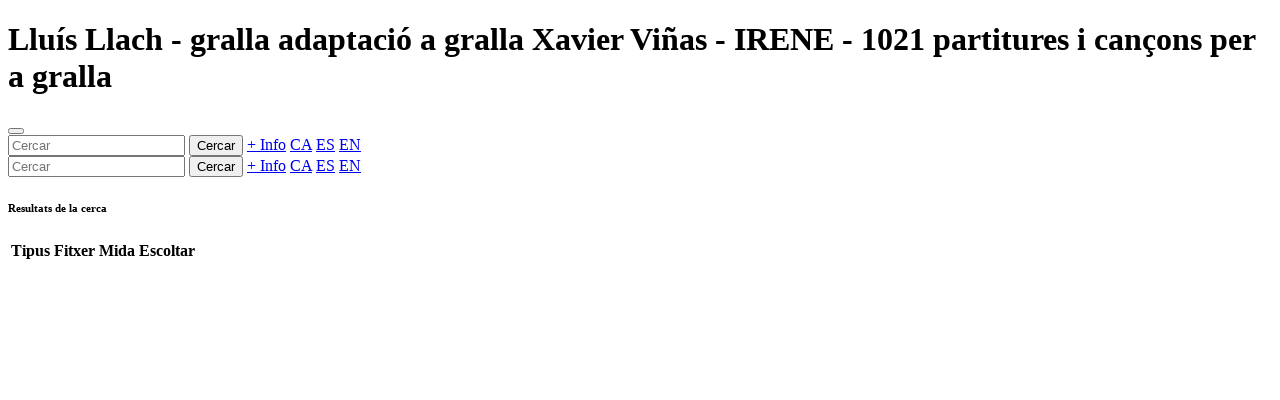

--- FILE ---
content_type: text/html; charset=utf-8
request_url: https://gralla.josepsanz.net/static/xavier_vi%C3%B1as-irene.ca.html
body_size: 1060
content:
<!doctype html><html lang=ca data-bs-theme=""><base href=../index.ca.html><meta charset=utf-8><meta name=viewport content="width=device-width,initial-scale=1"><meta name=author content="Josep Sanz Campderrós"><meta name=copyright content="Josep Sanz Campderrós"><meta name=abstract content="Lluís Llach - gralla adaptació a gralla Xavier Viñas - IRENE - 1021 partitures i cançons per a gralla"><meta name=description content="Lluís Llach, gralla adaptació a gralla Xavier Viñas, IRENE, Veure partitures i cançons, escoltar-ho tot o per veus, descarregar-se les fonts d'encore, finale, m"><meta name=keywords content="lluís llach, gralla adaptació a gralla xavier viñas, irene, partitures, cançons, gralla, encore, finale, musescore, musicxml, frescobaldi, lilypond, timidity, lame, pdf, midi, mp3"><link rel=icon href=lib/saltos/favicon.png><link rel="shortcut icon" href=lib/saltos/favicon.png><meta name=msapplication-TileColor content=#0d6efd><meta name=msapplication-TileImage content=lib/saltos/favicon.png><meta name=theme-color content=#0d6efd><title>Lluís Llach - gralla adaptació a gralla Xavier Viñas - IRENE - 1021 partitures i cançons per a gralla</title><link href=lib/all.min.css?0a12dd71826cf6656d5d820a1656fb72 rel=stylesheet><header class="navbar navbar-expand-md navbar-dark bg-primary px-3 shadow-lg"><h1 class="navbar-brand text-truncate" id=titol>Lluís Llach - gralla adaptació a gralla Xavier Viñas - IRENE - 1021 partitures i cançons per a gralla</h1><button class=navbar-toggler type=button data-bs-toggle=collapse data-bs-target=#sidebarMenu aria-label=Menú><span class=navbar-toggler-icon></span></button><div class="ms-auto d-none d-md-flex"><input class="form-control search border-0 rounded-pill" placeholder=Cercar aria-label=Cercar> <button class="btn btn-outline-light ms-1 search rounded-pill">Cercar</button> <a class="btn btn-outline-light ms-1 text-nowrap rounded-pill" href=https://github.com/josepsanzcamp/gralla>+ Info</a> <a class="btn btn-outline-light ms-1 rounded-pill" href=index.ca.html>CA</a> <a class="btn btn-outline-light ms-1 rounded-pill" href=index.es.html>ES</a> <a class="btn btn-outline-light ms-1 rounded-pill" href=index.en.html>EN</a></div></header><div class=container-fluid><div class=row><nav id=sidebarMenu class="col-md-3 col-lg-2 d-md-block sidebar collapse p-0"><div class="accordion shadow d-none" id=menu><div class="accordion-item d-md-none"><div class=accordion-body><input class="form-control search w-100 my-1 rounded-pill" placeholder=Cercar aria-label=Cercar> <button class="btn btn-primary mb-1 search rounded-pill">Cercar</button> <a class="btn btn-primary mb-1 text-nowrap rounded-pill" href=https://github.com/josepsanzcamp/gralla>+ Info</a> <a class="btn btn-primary mb-1 rounded-pill" href=index.ca.html>CA</a> <a class="btn btn-primary mb-1 rounded-pill" href=index.es.html>ES</a> <a class="btn btn-primary mb-1 rounded-pill" href=index.en.html>EN</a></div></div></div></nav><main class="col-md-9 ms-sm-auto col-lg-10 px-md-4 pt-3"><div class="my-1 d-none" id=result><h6 class="border-bottom pb-3 mb-0">Resultats de la cerca</h6></div><div class="table-responsive shadow mb-3"><table id=files class="table table-striped table-hover align-middle d-none mb-0"><thead class=table-dark><tr><th class="w-25 text-nowrap">Tipus<th class="w-25 text-nowrap">Fitxer<th class="w-25 text-nowrap">Mida<th class="w-25 text-nowrap">Escoltar<tbody></table></div><div id=pdf class=d-none></div></main></div></div><script src=lib/all.data.js?13f86272e9284b27003797e00a7b0790></script><script src=lib/all.ca.js?139e381797e29f94633a0b6e47f03c3e></script><script src=lib/all.min.js?d65367bb0314ee41678bc88e9c8af1ec></script>
